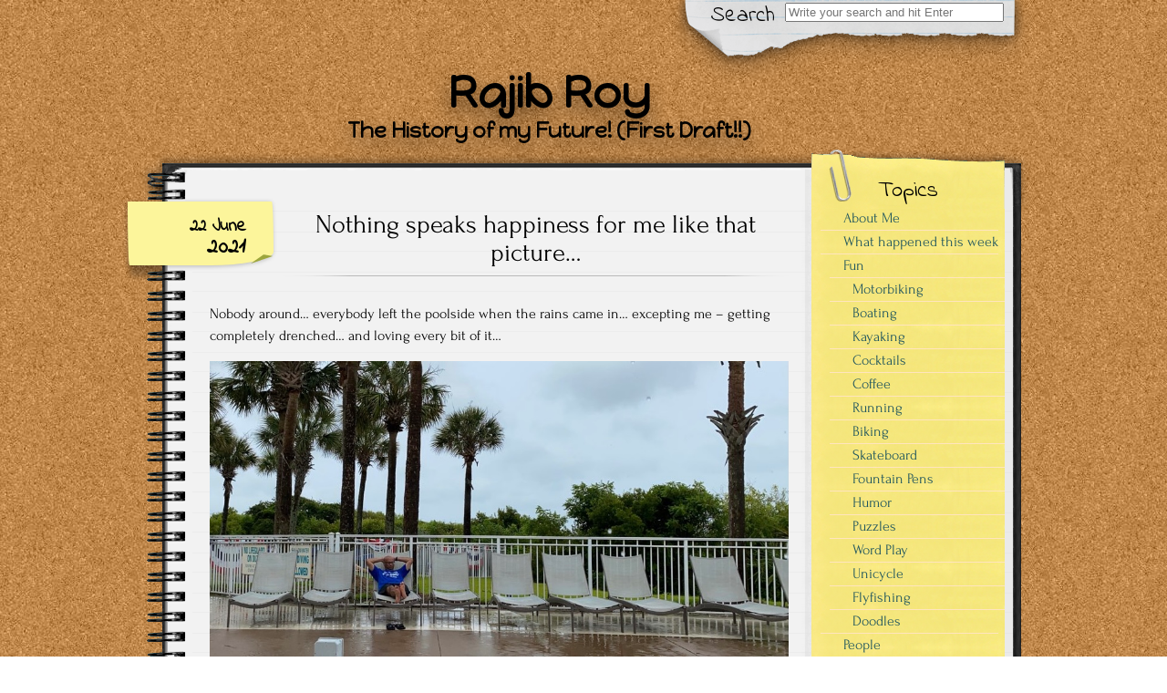

--- FILE ---
content_type: text/javascript
request_url: https://www.rajibroy.com/wp-content/themes/authors-notepad-arthur/js/responsive-menu.js?ver=6.9
body_size: 102
content:
/*
 Responsive Menu v1.0 | @agareginyan | GPL v3 Licensed
*/

jQuery(document).ready(function($){
    $('.menu-icon').click(function(){
            $('.primary-mobile-nav').slideToggle();
    });
});